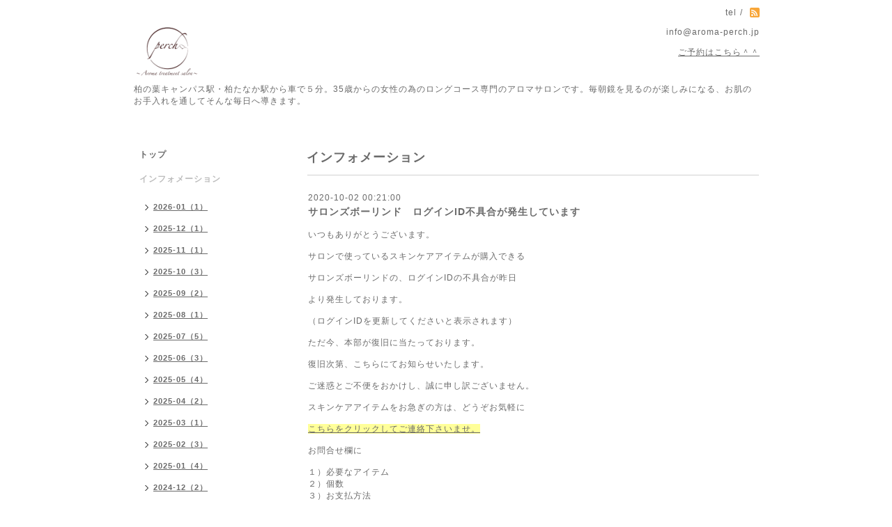

--- FILE ---
content_type: text/html; charset=utf-8
request_url: https://aroma-perch.jp/info/3534295
body_size: 4660
content:
<!DOCTYPE html PUBLIC "-//W3C//DTD XHTML 1.0 Transitional//EN" "http://www.w3.org/TR/xhtml1/DTD/xhtml1-transitional.dtd">
<html xmlns="http://www.w3.org/1999/xhtml" xml:lang="ja" lang="ja">
<head>
<meta http-equiv="content-type" content="text/html; charset=utf-8" />
<title>サロンズボーリンド　ログインID不具合が発生しています - 柏,柏の葉,肌質改善,フェイシャル,よもぎ蒸し,アロマルームパーチ</title>
<meta name="viewport" content="width=device-width, initial-scale=1, maximum-scale=1, user-scalable=yes" />
<meta name="keywords" content="柏の葉キャンパス,アロマサロン,肌質改善,お肌のお手入れ,レイキ,フェイシャル，よもぎ蒸し" />
<meta name="description" content="いつもありがとうございます。サロンで使っているスキンケアアイテムが購入できるサロンズボーリンドの、ログインIDの不具合が昨日より発生しております。（ログインID..." />
<meta property="og:title" content="サロンズボーリンド　ログインID不具合が発生しています" />
<meta property="og:image" content="https://cdn.goope.jp/6106/141205170755ca7g.png" />
<meta property="og:site_name" content="柏,柏の葉,肌質改善,フェイシャル,よもぎ蒸し,アロマルームパーチ" />
<meta http-equiv="content-style-type" content="text/css" />
<meta http-equiv="content-script-type" content="text/javascript" />

<link rel="alternate" type="application/rss+xml" title="柏,柏の葉,肌質改善,フェイシャル,よもぎ蒸し,アロマルームパーチ / RSS" href="/feed.rss" />
<style type="text/css" media="all">@import "/style.css?167991-1431400410";</style>
<script type="text/javascript" src="/assets/jquery/jquery-1.9.1.min.js"></script>
<script type="text/javascript" src="/js/tooltip.js"></script>
<script type="text/javascript" src="/assets/responsiveslides/responsiveslides.min.js"></script>
<script type="text/javascript" src="/assets/colorbox/jquery.colorbox-min.js"></script>

    <script>
      $(document).ready(function(){
      $("#main").find(".thickbox").colorbox({rel:'thickbox',maxWidth: '98%'});
      });
    </script>

</head>

<body id="info">
<div id="wrapper">
<div id="wrapper_inner">

<!-- ヘッダー部分ここから // -->
<div id="header">
<div id="header_inner">


    <div class="shop_title">
       <div class="shop_rss"><a href="/feed.rss"><img src="/img/icon/rss2.png" /></a></div>
      <div class="shop_tel">tel&nbsp;/&nbsp;</div><br><br>info@aroma-perch.jp<br><br><a href="https://ssl.form-mailer.jp/fms/d250787f197384" target="_blank"><u>ご予約はこちら＾＾</u></a>
    </div>


  <div class="site_title">
    <h1 class="site_logo"><a href="https://aroma-perch.jp"><img src='//cdn.goope.jp/6106/141205170755ca7g_s.png' alt='柏,柏の葉,肌質改善,フェイシャル,よもぎ蒸し,アロマルームパーチ' /></a></h1>
    <div class="site_description site_description_smartphone">柏の葉キャンパス駅・柏たなか駅から車で５分。35歳からの女性の為のロングコース専門のアロマサロンです。毎朝鏡を見るのが楽しみになる、お肌のお手入れを通してそんな毎日へ導きます。</div>
  </div>


</div>
</div>
<!-- // ヘッダー部分ここまで -->


<div id="contents">
<div id="contents_inner">


  <!-- メイン部分ここから -->
  <div id="main">
  <div id="main_inner">

    


    
    <!----------------------------------------------

      ページ：インフォメーション

    ---------------------------------------------->
    <h2 class="page_title">インフォメーション</h2>
    <div class="info_area">
    <div class="autopagerize_page_element">

      
      <div class="info">
        <div class="info_date">
          2020-10-02 00:21:00
        </div>
        <div class="info_title">
          <a href="/info/3534295">サロンズボーリンド　ログインID不具合が発生しています</a>
        </div>
        <div class="info_photo">
          
        </div>
        <div class="info_body">
          <p>いつもありがとうございます。<br /><br />サロンで使っているスキンケアアイテムが購入できる<br /><br />サロンズボーリンドの、ログインIDの不具合が昨日<br /><br />より発生しております。<br /><br />（ログインIDを更新してくださいと表示されます）<br /><br />ただ今、本部が復旧に当たっております。<br /><br />復旧次第、こちらにてお知らせいたします。<br /><br />ご迷惑とご不便をおかけし、誠に申し訳ございません。<br /><br />スキンケアアイテムをお急ぎの方は、どうぞお気軽に<br /><br /><a href="https://aroma-perch.jp/contact"><span style="background-color: #ffff99;"><span style="text-decoration: underline;">こちらをクリックしてご連絡下さいませ。</span></span></a><br /><br />お問合せ欄に<br /><br />１）必要なアイテム<br />２）個数<br />３）お支払方法<br />４）お届け先<br />５）ご連絡先<br /><br />をご入力下さい。<br /><br />私の方で本部に代理注文をさせて頂きます！<br /><br />きちんとポイントもつくように手配も完了して<br /><br />いますので、安心下さいね＾＾<br /><br /><br />では、今少しご不便をおかけしますが、何卒<br /><br />よろしくお願いいたします。<br /><br /></p>
        </div>
      </div>
      

    </div>
    </div>
    


    


    


    


    


    


    

    

    


    


  </div>
  </div>
  <!-- // メイン部分ここまで -->

</div>
</div>
<!-- // contents -->


<!-- ナビゲーション部分ここから // -->
<div id="navi">
<div id="navi_inner">
  <ul>
    
    <li><a href="/"  class="navi_top">トップ</a></li>
    
    <li><a href="/info"  class="navi_info active">インフォメーション</a><ul class="sub_navi">
<li><a href='/info/2026-01'>2026-01（1）</a></li>
<li><a href='/info/2025-12'>2025-12（1）</a></li>
<li><a href='/info/2025-11'>2025-11（1）</a></li>
<li><a href='/info/2025-10'>2025-10（3）</a></li>
<li><a href='/info/2025-09'>2025-09（2）</a></li>
<li><a href='/info/2025-08'>2025-08（1）</a></li>
<li><a href='/info/2025-07'>2025-07（5）</a></li>
<li><a href='/info/2025-06'>2025-06（3）</a></li>
<li><a href='/info/2025-05'>2025-05（4）</a></li>
<li><a href='/info/2025-04'>2025-04（2）</a></li>
<li><a href='/info/2025-03'>2025-03（1）</a></li>
<li><a href='/info/2025-02'>2025-02（3）</a></li>
<li><a href='/info/2025-01'>2025-01（4）</a></li>
<li><a href='/info/2024-12'>2024-12（2）</a></li>
<li><a href='/info/2024-11'>2024-11（2）</a></li>
<li><a href='/info/2024-10'>2024-10（1）</a></li>
<li><a href='/info/2024-09'>2024-09（2）</a></li>
<li><a href='/info/2024-08'>2024-08（2）</a></li>
<li><a href='/info/2024-07'>2024-07（1）</a></li>
<li><a href='/info/2024-06'>2024-06（4）</a></li>
<li><a href='/info/2024-05'>2024-05（1）</a></li>
<li><a href='/info/2024-04'>2024-04（1）</a></li>
<li><a href='/info/2024-01'>2024-01（2）</a></li>
<li><a href='/info/2023-12'>2023-12（1）</a></li>
<li><a href='/info/2023-11'>2023-11（3）</a></li>
<li><a href='/info/2023-10'>2023-10（1）</a></li>
<li><a href='/info/2023-09'>2023-09（2）</a></li>
<li><a href='/info/2023-08'>2023-08（1）</a></li>
<li><a href='/info/2023-06'>2023-06（2）</a></li>
<li><a href='/info/2023-04'>2023-04（1）</a></li>
<li><a href='/info/2023-02'>2023-02（1）</a></li>
<li><a href='/info/2023-01'>2023-01（1）</a></li>
<li><a href='/info/2022-12'>2022-12（2）</a></li>
<li><a href='/info/2022-10'>2022-10（1）</a></li>
<li><a href='/info/2022-09'>2022-09（2）</a></li>
<li><a href='/info/2022-08'>2022-08（1）</a></li>
<li><a href='/info/2022-07'>2022-07（1）</a></li>
<li><a href='/info/2022-06'>2022-06（3）</a></li>
<li><a href='/info/2022-04'>2022-04（2）</a></li>
<li><a href='/info/2022-03'>2022-03（1）</a></li>
<li><a href='/info/2022-02'>2022-02（2）</a></li>
<li><a href='/info/2022-01'>2022-01（2）</a></li>
<li><a href='/info/2021-12'>2021-12（4）</a></li>
<li><a href='/info/2021-11'>2021-11（1）</a></li>
<li><a href='/info/2021-10'>2021-10（2）</a></li>
<li><a href='/info/2021-09'>2021-09（3）</a></li>
<li><a href='/info/2021-08'>2021-08（3）</a></li>
<li><a href='/info/2021-07'>2021-07（2）</a></li>
<li><a href='/info/2021-06'>2021-06（1）</a></li>
<li><a href='/info/2021-05'>2021-05（7）</a></li>
<li><a href='/info/2021-03'>2021-03（2）</a></li>
<li><a href='/info/2021-01'>2021-01（2）</a></li>
<li><a href='/info/2020-12'>2020-12（4）</a></li>
<li><a href='/info/2020-11'>2020-11（1）</a></li>
<li><a href='/info/2020-10'>2020-10（8）</a></li>
<li><a href='/info/2020-09'>2020-09（4）</a></li>
<li><a href='/info/2020-08'>2020-08（2）</a></li>
<li><a href='/info/2020-07'>2020-07（1）</a></li>
<li><a href='/info/2020-06'>2020-06（4）</a></li>
<li><a href='/info/2020-05'>2020-05（2）</a></li>
<li><a href='/info/2020-04'>2020-04（5）</a></li>
<li><a href='/info/2020-03'>2020-03（5）</a></li>
<li><a href='/info/2020-02'>2020-02（4）</a></li>
<li><a href='/info/2020-01'>2020-01（1）</a></li>
<li><a href='/info/2019-12'>2019-12（4）</a></li>
<li><a href='/info/2019-11'>2019-11（1）</a></li>
<li><a href='/info/2019-10'>2019-10（3）</a></li>
<li><a href='/info/2019-09'>2019-09（1）</a></li>
<li><a href='/info/2019-08'>2019-08（1）</a></li>
<li><a href='/info/2019-06'>2019-06（4）</a></li>
<li><a href='/info/2019-04'>2019-04（5）</a></li>
<li><a href='/info/2019-03'>2019-03（3）</a></li>
<li><a href='/info/2019-02'>2019-02（1）</a></li>
<li><a href='/info/2019-01'>2019-01（2）</a></li>
<li><a href='/info/2018-12'>2018-12（2）</a></li>
<li><a href='/info/2018-11'>2018-11（3）</a></li>
<li><a href='/info/2018-10'>2018-10（1）</a></li>
<li><a href='/info/2018-08'>2018-08（2）</a></li>
<li><a href='/info/2018-06'>2018-06（3）</a></li>
<li><a href='/info/2018-05'>2018-05（1）</a></li>
<li><a href='/info/2018-03'>2018-03（2）</a></li>
<li><a href='/info/2018-01'>2018-01（1）</a></li>
<li><a href='/info/2017-12'>2017-12（1）</a></li>
<li><a href='/info/2017-11'>2017-11（1）</a></li>
<li><a href='/info/2017-10'>2017-10（1）</a></li>
<li><a href='/info/2017-09'>2017-09（1）</a></li>
<li><a href='/info/2017-07'>2017-07（1）</a></li>
<li><a href='/info/2017-06'>2017-06（1）</a></li>
<li><a href='/info/2017-05'>2017-05（1）</a></li>
<li><a href='/info/2017-04'>2017-04（1）</a></li>
<li><a href='/info/2017-02'>2017-02（1）</a></li>
<li><a href='/info/2016-12'>2016-12（2）</a></li>
<li><a href='/info/2016-11'>2016-11（2）</a></li>
<li><a href='/info/2016-10'>2016-10（3）</a></li>
<li><a href='/info/2016-09'>2016-09（2）</a></li>
<li><a href='/info/2016-08'>2016-08（1）</a></li>
<li><a href='/info/2016-07'>2016-07（4）</a></li>
<li><a href='/info/2016-06'>2016-06（2）</a></li>
<li><a href='/info/2016-05'>2016-05（1）</a></li>
<li><a href='/info/2016-04'>2016-04（2）</a></li>
<li><a href='/info/2016-03'>2016-03（1）</a></li>
<li><a href='/info/2016-01'>2016-01（1）</a></li>
<li><a href='/info/2015-12'>2015-12（2）</a></li>
<li><a href='/info/2015-11'>2015-11（2）</a></li>
<li><a href='/info/2015-10'>2015-10（2）</a></li>
<li><a href='/info/2015-09'>2015-09（3）</a></li>
<li><a href='/info/2015-08'>2015-08（2）</a></li>
<li><a href='/info/2015-07'>2015-07（1）</a></li>
<li><a href='/info/2015-06'>2015-06（3）</a></li>
<li><a href='/info/2015-05'>2015-05（1）</a></li>
<li><a href='/info/2015-04'>2015-04（1）</a></li>
<li><a href='/info/2015-03'>2015-03（2）</a></li>
<li><a href='/info/2015-02'>2015-02（1）</a></li>
<li><a href='/info/2015-01'>2015-01（2）</a></li>
<li><a href='/info/2014-11'>2014-11（5）</a></li>
<li><a href='/info/2014-10'>2014-10（4）</a></li>
<li><a href='/info/2014-08'>2014-08（2）</a></li>
<li><a href='/info/2014-07'>2014-07（4）</a></li>
<li><a href='/info/2014-06'>2014-06（1）</a></li>
<li><a href='/info/2014-05'>2014-05（1）</a></li>
<li><a href='/info/2014-04'>2014-04（4）</a></li>
<li><a href='/info/2014-03'>2014-03（1）</a></li>
<li><a href='/info/2014-02'>2014-02（4）</a></li>
<li><a href='/info/2014-01'>2014-01（1）</a></li>
<li><a href='/info/2013-12'>2013-12（1）</a></li>
<li><a href='/info/2013-11'>2013-11（5）</a></li>
<li><a href='/info/2013-09'>2013-09（2）</a></li>
<li><a href='/info/2013-07'>2013-07（1）</a></li>
<li><a href='/info/2013-05'>2013-05（1）</a></li>
<li><a href='/info/2013-03'>2013-03（1）</a></li>
<li><a href='/info/2013-01'>2013-01（2）</a></li>
<li><a href='/info/2012-11'>2012-11（5）</a></li>
<li><a href='/info/2012-10'>2012-10（1）</a></li>
<li><a href='/info/2012-09'>2012-09（1）</a></li>
<li><a href='/info/2012-08'>2012-08（2）</a></li>
<li><a href='/info/2012-07'>2012-07（2）</a></li>
<li><a href='/info/2012-06'>2012-06（1）</a></li>
<li><a href='/info/2012-05'>2012-05（3）</a></li>
<li><a href='/info/2012-04'>2012-04（5）</a></li>
<li><a href='/info/2012-03'>2012-03（2）</a></li>
<li><a href='/info/2012-02'>2012-02（3）</a></li>
<li><a href='/info/2012-01'>2012-01（5）</a></li>
<li><a href='/info/2011-12'>2011-12（4）</a></li>
<li><a href='/info/2011-10'>2011-10（1）</a></li>
<li><a href='/info/2011-09'>2011-09（3）</a></li>
<li><a href='/info/2011-08'>2011-08（1）</a></li>
<li><a href='/info/2011-07'>2011-07（2）</a></li>
<li><a href='/info/2011-06'>2011-06（3）</a></li>
<li><a href='/info/2011-05'>2011-05（2）</a></li>
<li><a href='/info/2011-04'>2011-04（3）</a></li>
</ul>
</li>
    
    <li><a href="/free/new"  class="navi_free free_79558">初回限定メニュー</a></li>
    
    <li><a href="/menu"  class="navi_menu">メニュー</a></li>
    
    <li><a href="/free/yoyaku"  class="navi_free free_60971">ご予約</a></li>
    
    <li><a href="/free/yoyakukanou"  class="navi_free free_63653">ご予約状況</a></li>
    
    <li><a href="/contact"  class="navi_contact">お問い合わせ</a></li>
    
    <li><a href="/about"  class="navi_about">店舗情報</a></li>
    
    <li><a href="/free/profile"  class="navi_free free_11288">セラピスト紹介</a></li>
    
    <li><a href="/free/concept"  class="navi_free free_11290">コンセプト</a></li>
    
    <li><a href="/free/onlineshop"  class="navi_free free_485606">パーチのネットショップ</a></li>
    
    <li><a href="/free/homecare"  class="navi_free free_92932">ホームケア</a></li>
    
    <li><a href="/free/question"  class="navi_free free_11805">よくあるご質問</a></li>
    
    <li><a href="/free/reiki"  class="navi_free free_15341">レイキヒーリングとは</a></li>
    
    <li><a href="/free/simulation"  class="navi_free free_16325">ご来店の流れ</a></li>
    
    <li><a href="/free/media"  class="navi_free free_57819">メディア掲載</a></li>
    
    <li><a href="/free/customer"  class="navi_free free_61790">お客様のご感想</a></li>
    
  </ul>
  <br class="clear" />
</div>
<!-- ナビゲーションパーツここから // -->
<div id="navi_parts">
<div class="navi_parts_detail">
<a href="http://ameblo.jp/timtam565/"><img src="//cdn.goope.jp/6106/150225173041jznk.png" alt="オーナーアロマブログ" /></a>
</div>
</div>
<div id="social_widgets">
<div  id="widget_facebook_like" class="social_widget">
<div style="text-align:left;padding-bottom:10px;">
<iframe src="//www.facebook.com/plugins/like.php?href=https%3A%2F%2Faroma-perch.jp&amp;width&amp;layout=button_count&amp;action=like&amp;show_faces=false&amp;share=true&amp;height=21&amp;appId=837439917751931" scrolling="no" frameborder="0" style="border:none; overflow:hidden; height:21px;" allowTransparency="true"></iframe>
</div>
</div>
<div id="widget_facebook_follow" class="social_widget social_widget_facebook_likebox">
<div style="text-align:left;padding-bottom:10px;">
  <iframe src="https://www.facebook.com/plugins/page.php?href=https%3A%2F%2Fwww.facebook.com%2F1587694844798482&tabs&width=340&height=70&small_header=true&adapt_container_width=true&hide_cover=true&show_facepile=false&appId" width="340" height="70" style="border:none;overflow:hidden;width:100%;" scrolling="no" frameborder="0" allowTransparency="true"></iframe>
</div>
</div>

</div>

<!-- // ナビゲーションパーツここまで -->
</div>
<!-- // ナビゲーション部分ここまで -->


<!-- サイドバー部分ここから // -->
<div id="sidebar">
<div id="sidebar_inner">

  <div class="today_area today_area_smartphone">
    <div class="today_title">2026.01.20 Tuesday</div>
    
  </div>


  <div class="counter_area counter_area_smartphone">
    <div class="counter_title">カウンター</div>
    <div class="counter_today">
      Today&nbsp;:&nbsp;<span class="num">47</span>
    </div>
    <div class="counter_yesterday">
      Yesterday&nbsp;:&nbsp;<span class="num">146</span>
    </div>
    <div class="counter_total">
      Total&nbsp;:&nbsp;<span class="num">893374</span>
    </div>
  </div>


  <div class="qr_area qr_area_smartphone">
    <div class="qr_title">携帯サイト</div>
    <div class="qr_img"><img src="//r.goope.jp/qr/aroma-perch"width="100" height="100" /></div>
  </div>

</div>
</div>
<!-- // サイドバー部分ここまで -->


<!-- フッター部分ここから // -->
<div id="footer">
<div id="footer_inner">

 <div class="shop_title_footer clearfix">
      <div class="shop_info_footer">
        <div class="shop_rss_footer"><a href="/feed.rss"><img src="/img/icon/rss2.png" /></a></div>
        <div class="shop_name_footer">Aroma room Perch　　　&nbsp; </div>
      </div>
      <div class="shop_tel_footer"></div>
  </div>

  <div class="copy_powered">

  <div class="copyright copyright_smartphone">&copy;2026 <a href="https://aroma-perch.jp">Aroma room Perch　　　</a>. All Rights Reserved.</div>

  <div class="powered powered_smartphone">Powered by <a href="https://goope.jp/">グーペ</a> / <a href="https://admin.goope.jp/">Admin</a></div>

  </div>

  <br class="clear" />

</div>
</div>
<!-- // フッター部分ここまで -->

</div>
</div>

</body>
</html>


--- FILE ---
content_type: text/css; charset=utf-8
request_url: https://aroma-perch.jp/style.css?167991-1431400410
body_size: 6356
content:
/* -----------------------------------------

  Goope Style / Simple2

----------------------------------------- */

* {
  margin: 0;
  padding: 0;
  }

img {
  border: none;
  vertical-align: middle;
  }

br.clear {
  font-size: 0;
  line-height: 0;
  clear: both;
  }

/* -----------------------------------------

 レイアウトCSS読み込み

----------------------------------------- */


/* ---------------------------------
  センタリング
  2カラム
  左
--------------------------------- */

div#wrapper {
  width: 940px;
  margin: 0 auto;
  }

div#wrapper_inner {
  margin: 0 20px;
  }

div#header_inner {
  margin: 0;
  }

div#main {
  float: right;
  width: 650px;
  margin: 0 0 34px;
  }

div#main_inner {
  margin: 0;
  }

div#navi {
  position: relative;
  z-index: 3;
  float: left;
  width: 250px;
  margin: 0 0 40px 0;
  }

div#navi_inner {
  margin: 0 40px 0 0;
  }

div#navi_parts {
  margin: 10px 0;
  }

.navi_parts_detail {
  margin: 0 0 20px 0;
  text-align: left;
  }

div#sidebar {
  position: relative;
  z-index: 2;
  float: left;
  clear: left;
  width: 250px;
  margin: 0 0 40px 0;
  }

div#sidebar_inner {
  margin: 0 40px 0 0;
  }

div#footer {
  clear: both;
  width: 100%;
  color: ;
  }

div#footer_inner {
  margin: 0;
  padding: 17px 0;
  }

.rslides li {
  width: 650px;
  }


/* -----------------------------------------
カラーCSS読み込み
----------------------------------------- */



/* --------------------------------------
  HTML再定義
--------------------------------------- */

body {
  background: ;
  background-color: #ffffff;
  color: #6a6a6a;
  font: 12px  arial,helvetica,"hiragino kaku gothic pro", "ヒラギノ角ゴ pro w3", "メイリオ", meiryo, "ＭＳ Ｐゴシック";
  letter-spacing: 1px;
  word-wrap: break-word;
  background-image: none;
}



div#wrapper {
  background-color: #FFFFFF;
  }

ul {
  list-style: none;
  }

a:link {
  color: #6a6a6a;
  text-decoration: none;
  }

a:visited {
  color: #6a6a6a;
  text-decoration: none;
  }

a:hover {
  color: #bcbcbc;
  text-decoration: none;
  }

a:active {
  color: #6a6a6a;
  text-decoration: none;
  outline: none;
  }

/* --------------------------------------
  ヘッダー
  --------------------------------------- */

.shop_title {
  margin: 11px 0 0 0;
  height: auto;
  float: right;
  text-align: right;
  }

  /* ---   IE6,7 * ---*/

.shop_title { /  padding:  0 30px 0 0;
   }

  /* ---   IE6,7 * ---*/

.shop_rss {
  margin: 0 0 0 6px;
  float: right;
}



.shop_tel {
  font-size: 12px;
  letter-spacing: 0.1em;
  float: right;
}



.site_title {
  text-align: left;
  padding: 0 0 60px 0;
  }

.shop_name {
}



h1.site_logo {
  padding: 34px 0 0 0;
  text-align: left;
  font-weight: bold;
  font-size: 35px;
  }

.site_description {
  color: #6a6a6a;
  margin: 5px 0 0 2px;
  text-align: left;
}



h1.site_logo a:hover {
  text-decoration: underline;
  }

h1.site_logo a:active {
  text-decoration: underline;
  }

/* --------------------------------------
  メイン
--------------------------------------- */

#main h2.page_title {
  font-size: 18px;
  vertical-align: top;
  font-weight: bolder;
  text-align: left;
  margin: 0 0 13px 0;
  }

/* --------------------------------------
  ナビゲーション
--------------------------------------- */

#navi ul {
  margin: 0;
  list-style-type: none;
  }

#navi ul li {
  font-weight: bolder;
  }

#navi ul li a {
  height: 100%;
  display: block;
  padding: 0 10px 18px;
  text-decoration: none;
  }

#navi ul li a:hover {
  color: #bcbcbc;
  }

html>body #navi ul li .active {
  color: #bcbcbc;
  }

#navi ul.sub_navi li {
  border-bottom: none;
  }

#navi ul.sub_navi {
  margin: 0 0 20px 0;
  }

#navi ul.sub_navi li a {
  display: inline-block;
  padding: 6px 10px 10px 30px;
  font-size: 11px;
  background:no-repeat 18px 8px url(/img/theme_simple2/sub_navi_arrow_1.png);
  text-decoration: underline;
  }

#navi ul.sub_navi li a:hover {
  background: no-repeat 18px 8px url(/img/theme_simple2/sub_navi_arrow_1_on.png);
  color: #bcbcbc;
  }

  /* フリーページ用 */

.free_area {
  padding: 25px 0 0 0;
  border-top: solid 1px #d0d0d0;
  }

  
    a.navi_free{
        
        
    }

    a.navi_free:hover {
        
        
    }

    body.id_79558 a.free_79558, body.id_60971 a.free_60971, body.id_63653 a.free_63653, body.id_11288 a.free_11288, body.id_11290 a.free_11290, body.id_485606 a.free_485606, body.id_92932 a.free_92932, body.id_11805 a.free_11805, body.id_15341 a.free_15341, body.id_16325 a.free_16325, body.id_57819 a.free_57819, body.id_61790 a.free_61790 {
        
        
    }


/* --------------------------------------
  サイドバー
--------------------------------------- */

/* today */

.today_area {
  margin: 0 0 30px 0;
  padding: 28px 0 28px 10px;
  border-top: 1px solid #d0d0d0;
  border-bottom: 1px solid #d0d0d0;
}



.today_area {
  margin: 0 0 30px 0;
  padding: 28px 0 28px 10px;
  border-top:  1px solid #d0d0d0;
  border-bottom: 1px solid #d0d0d0;
  }

.today_area a:link {
  text-decoration: underline;
  }

.today_area a:visited {
  text-decoration: underline;
  }

.today_area a:hover {
  text-decoration: underline;
  }

.today_area a:active {
  text-decoration: underline;
  }

.today_title {
  font-weight: bolder;
  text-align: left;
  }

.today_schedule {
  margin: 10px 0 0 0;
  padding: 0px;
  }

.today_schedule_body {
  display: none;
  color: #6a6a6a;
  font-size: 11px;
  }

/* カウンター */

.counter_area {
  margin: 0 0 28px 0;
  padding: 0 0 28px 10px;
  border-bottom: 1px solid #d0d0d0;
  display: none;
}



.counter_area {
  margin: 0 0 28px 0;
  padding: 0 0 28px 10px;
  border-bottom: 1px solid #d0d0d0;
  }

.counter_title {
  margin: 0 0 10px 0;
  font-size: 13px;
  font-weight: bolder;
  text-align: left;
  }

.counter_today {
  color: #6a6a6a;
  margin: 0 0 7px 1px;
  }

.counter_today span.num {
  font-weight: bolder;
  }

.counter_yesterday {
  color: #6a6a6a;
  margin: 0 0 7px 1px;
  }

.counter_yesterday span.num {
  font-weight: bolder;
  }

.counter_total {
  color: #6a6a6a;
  margin: 0 0 0 1px;
  }

.counter_total span.num {
  font-weight: bolder;
  }

/* QRコード */

.qr_area {
  padding: 0 0 28px 10px;
  display: none;
}



.qr_title {
  font-size: 13px;
  font-weight: bolder;
  text-align: left;
  margin: 0 9px 5px 0;
  }

.qr_img {
  margin: 0 0 0 -6px;
  text-align: left;
  }

/* --------------------------------------
  フッター
--------------------------------------- */

div#footer_inner {
  border-top:1px solid #d0d0d0;
  }

.shop_title_footer{
  display: none;
  }

.copyright {
  margin: 10px 0px;
  float: left;
  font-size: 12px;
}



.copyright {
  margin: 10px 0px;
  float: left;
  font-size: 12px;
  }

.powered {
  margin: 10px 0px;
  float: right;
  font-size: 12px;
  display: none;
}



.powered {
  margin: 10px 0px;
  float: right;
  font-size: 12px;
  }

.powered a:link,
.copyright a:link {
  text-decoration: underline;
  }

.powered a:visited,
.copyright a:visited {
  text-decoration: underline;
  }

.powered a:hover,
.copyright a:hover {
  text-decoration: underline;
  }

.powered a:active,
.copyright a:active {
  text-decoration: underline;
  }

/* --------------------------------------
  トップ
--------------------------------------- */

.welcome_area {
  clear: both;
  }

.rslides {
  position: relative;
  list-style: none;
  overflow: hidden;
  padding: 0;
  margin: 0 0 40px 0;
  }

.rslides li img {
  width: 100%;
  }

.caption {
  display: block;
  position: absolute;
  z-index: 2;
  color: #ffffff;
  background: #6a6a6a;
  background: rgba(106,106,106, 0.8);  left: 0;
  right: 0;
  bottom: 0;
  padding: 0;
  margin: 0;
  width: 100%;
  }

.caption_txt {
  display: block;
  line-height: 27px;
  padding: 0 15px;
  }

.page_title_top {
  font-size: 23px;
  font-weight: normal;
  text-align: left;
  margin: 0 0 15px 0;
  border-bottom:1px solid #d0d0d0;
  padding: 0 0 7px 0;
  }

.message {
  color: #6a6a6a;
  text-align: left;
  line-height: 25px;
  margin: 0 0 31px 0;
  }

.information_area {
  }

.page_title_info {
  font-size: 23px;
  font-weight: normal;
  border-bottom: 1px solid #d0d0d0;
  text-align: left;
  margin: 0 auto 15px;
  padding: 0 0 7px 0;
  }

.information_area ul {
  list-style-type: none;
  font-color: #6a6a6a;
  font-size: 12px;
  line-height: 23px;
  margin: 0 0 20px 0;
  }

.information_area ul li a:link {
  text-decoration: underline;
  }

.information_area ul li a:visited {
  text-decoration: underline;
  }

.information_area ul li a:hover {
  text-decoration: underline;
  }

.information_area ul li a:active {
  text-decoration: underline;
  }

.information_area ul li {
  margin: 0 0 10px 0;
  }

.top_info_date{
  color: #6a6a6a;
  margin-right: 10px;
  }

/* --------------------------------------
  インフォメーション
--------------------------------------- */

.info_area {
  width: 100%;
  border-bottom: 1px solid #d0d0d0;
  margin: 0 0 32px 0;
  }

.info {
  padding:0 1px;
  margin: 0 0 25px 0;
  }

.info_date {
  color: #6a6a6a;
  font-size: 12px;
  margin: 0 0 5px 0;
  padding: 25px 1px 0 1px;
  border-top: 1px solid #d0d0d0;
  }

.info_title {
  padding:0 1px;
  font-size: 14px;
  font-weight: bolder;
  margin: 0 0 10px 0;
  }

.info_body {
  color: #6a6a6a;
  padding: 0 1px 0px 1px;
  }

.info_photo{
  margin: 0 0 15px 0;
  padding:0 1px;
  }

a:hover {
  text-decoration: underline;
  }

a:active {
  text-decoration: underline;
  }

/* --------------------------------------
  カレンダー
--------------------------------------- */

.calendar_area {
  margin: 0 0 35px 0;
  padding: 35px 0 0 0;
  border-top: 1px solid #d0d0d0;
  }

.calendar_area a:link {
  text-decoration: underline;
  }

.calendar_area a:visited {
  text-decoration: underline;
  }

.calendar_area a:hover {
  text-decoration: underline;
  }

.calendar_area  a:active {
  text-decoration: underline;
  }

.calendar_header {
  margin: 0 0 37px 0;
  text-align: center;
  font-weight: bolder;
  }

.calendar_header a {
  margin: 0 8px;
  text-align: center;
  font-weight: normal;
  }

.table_calendar th {
  text-align: center;
  font-size: 10px;
  border-bottom: 1px solid #d0d0d0;
  padding: 0 0 5px 0;
  }

.table_calendar th.sun {
  color: #ff3355;
  }

.table_calendar th.sat {
  color: #0250d0;
  }

.table_calendar td {
  border-bottom: 1px solid #d0d0d0;
  border-left: 1px solid #d0d0d0;
  width: 14%;
  height: 90px;
  text-align: center;
  padding: 0 0 5px 0;
  }

.table_calendar td img {
  padding: 2px;
  }

.table_calendar td img:hover {
  border: 2px solid #d0d0d0;
  padding: 0;
  }

.table_calendar td.sun {
  }

.table_calendar td.sat {
  border-right: 1px solid #d0d0d0;
  }

.table_calendar td p.day {
  font-size: 14px;
  line-height: 14px;
  margin: 2px 5px 0 5px;
  padding: 0;
  text-align: right;
  }

.table_calendar td.sun p.day {
  color: #ff3355;
  }

.table_calendar td.sat p.day {
  color: #0250d0;
  }

.schedule {
  margin: 0 0 20px 0;
  }

.schedule a:link {
  text-decoration: underline;
  }

.schedule a:visited {
  text-decoration: underline;
  }

.schedule a:hover {
  text-decoration: underline;
  }

.schedule a:active {
  text-decoration: underline;
  }

.schedule_date {
  font-weight: bolder;
  font-size: 14px;
  color: #6a6a6a;
  margin: 0 0 12px 0;
  padding: 0 0 6px 0;
  border-bottom: 1px solid #d0d0d0;
  }

.schedule ul {
  list-style:none;
  margin: 0 0 30px 0;
  }

.schedule ul li {
  margin: 0 0 10px 0;
  line-height: 20px;
  }

.schedule_category{
  padding: 4px 7px;
  margin:0 10px 0 0;
  font-size: 10px;
  font-weight: bolder;
  color: #ffffff;
  background-color: #6a6a6a;
  }

.schedule_time {
  font-weight: bolder;
  }

.schedule_title {
  font-weight: bolder;
  }

.schedule_detail {
  margin: 0 0 36px 0;
  padding: 25px 0 8px 0;
  border-top: 1px solid #d0d0d0;
  }

.schedule_detail_date {
  font-size: 11px;
  color: #6a6a6a;
  }

.schedule_detail_category {
  padding: 4px 7px;
  margin: 0 0 8px 0;
  font-size: 10px;
  background-color: #6a6a6a;
  color: #ffffff;
  }

.schedule_detail_title {
  font-weight: bolder;
  font-size: 14px;
  margin: 10px 0 3px 0;
  }

.schedule_detail_body {
  color: #6a6a6a;
  line-height: 20px;
  }

.schedule_detail_body img {
  margin: 4px 0 10px 0;
  }

/* --------------------------------------
  メニュー
--------------------------------------- */

.menu_area {
  width:100%;
  margin: 0 0 32px 0;
  border-bottom: 1px solid #d0d0d0;
  }

.menu_list {
  margin: 0 0 25px 0;
  }

.menu_category {
  margin: 0 0 25px 0;
  padding: 10px 0 10px 0;
  font-weight: bolder;
  font-size: 14px;
  text-align: center;
  border-top: 1px solid #d0d0d0;
  border-bottom: 1px solid #d0d0d0;
  }

.menu_title {
  font-size: 15px;
  font-weight: bolder;
  line-height: 24px;
  padding:0 1px;
  }

.menu{
    margin: 0 0 15px 0;
    }

.menu_price {
  color:  ;
  font-size: 14px;
  font-weight: bolder;
  line-height: 24px;
  padding:0 1px;
  margin: 0 0 3px 0;
  }

.menu_body {
  clear: both;
  line-height: 18px;
  width: 100%;
  color: #6a6a6a;
  padding:0 1px;
  }

.menu_body img {
  float: left;
  margin: 0 10px 0 0;
  padding:0 1px;
  }

.menu_body p img {
  float: none;
  }

/* --------------------------------------
  フォトギャラリー
--------------------------------------- */

.photo_area {
  width:100%;
  margin: 0 0 32px 0;
  }

.album {
  margin: 0 0 10px 0;
  padding: 0 0 0 15px;
  }

.album:last-child {
  padding: 0 0 15px 15px;
  border-bottom: 1px solid #d0d0d0;
  }

.album_title {
  margin: 0 0 25px 0;
  padding: 10px 0 10px;
  font-weight: bolder;
  font-size: 14px;
  text-align: center;
  border-top: 1px solid #d0d0d0;
  border-bottom: 1px solid #d0d0d0;
  }

.album_title a:link {
  text-decoration: underline;
  }

 .album_title a:visited {
  text-decoration: underline;
  }

.album_title a:hover {
  text-decoration: underline;
  }

.album_title a:active {
  text-decoration: underline;
  }

.photo_thumb{
  float: left;
  margin: 0 15px 15px 0;
  }

.photo {
  width: 100%;
  margin: 0 5px 25px 0;
  }

.photo_image {
  margin: 0 0 10px 0;
  padding:0 1px;
  }

.photo_date {
  color: #6a6a6a;
  text-align: left;
  margin-bottom: 4px;
  padding:0 1px;
  }

.photo_title {
  font-size: 15px;
  font-weight: bolder;
  margin: 0 0 10px 0;
  padding:0 1px;
  }

.photo_body {
  color: #6a6a6a;
  line-height: 20px;
  padding: 0 1px 25px 1px;
  border-bottom: 1px solid #d0d0d0;
  }

/* --------------------------------------
  クーポン
--------------------------------------- */

.coupon_area a:link {
  text-decoration: underline;
  }

.coupon_area a:visited {
  text-decoration: underline;
  }

.coupon_area a:hover {
  text-decoration: underline;
  }

.coupon_area a:active {
  text-decoration: underline;
  }

.coupon {
  padding: 0;
  margin-bottom: 25px;
  padding-top: 25px;
  border-top: 1px solid #d0d0d0;
  }

.coupon_image img {
  margin: 0 0 25px 0;
  }

.coupon_qr {
  width: 110px;
  padding-right: 15px;
  float: left;
  }

.coupon_title {
  font-weight: bolder;
  margin-bottom: 10px;
  font-size: 14px;
  }

.coupon_body ul {
  color: #6a6a6a;
  font-weight: bolder;
  }

.coupon_body ul li {
  list-style-type: none;
  }

.coupon_print {
  font-weight: bolder;
  margin-bottom: 20px;
  }

/* --------------------------------------
  店舗情報
--------------------------------------- */

.about_area {
  padding: 25px 0 0 0;
  border-top: 1px solid #d0d0d0;
  }

.map {
  width: 100%;
  height: auto;
  margin: 0 0 25px 0;
  padding: 0;
  background: #6a6a6a;
  }

.detail {
  margin: 0 0 10px 0;
  }

.table_detail {
  border-top: 1px solid #d0d0d0;
  background-image: url(/img/theme_simple2/white_65.png);
  }

.table_detail th {
  width:150px;
  text-align: center;
  white-space: nowrap;
  padding: 10px 15px;
  border-bottom: 1px solid #d0d0d0;
  border-left: 1px solid #d0d0d0;
  }

.table_detail td {
  width: 350px;
  color: #6a6a6a;
  padding: 10px 15px;
  border-bottom: 1px solid #d0d0d0;
  border-left: 1px solid #d0d0d0;
  border-right: 1px solid #d0d0d0;
  }

/* --------------------------------------
  お問い合わせ
--------------------------------------- */

.contact_area {
  font-weight: bolder;
  margin: 0 0 15px 0;
  display: block;
  clear: both;
  overflow: hidden;
  line-height: 17px;
  }

.form_area_line {
  padding: 25px 0 0 0;
  border-top: 1px solid #d0d0d0;
  }

.contact_message {
  margin: 0 0 40px 0;
  font-size: 15px;
  line-height: 23px;
  }

.contact_area label {
  margin: 0 0 5px 0;
  }

.contact_area input {
  margin: 0 5px 0 0;
  font-size: 14px;
  padding: 5px;
  vertical-align: middle;
  }

.contact_area textarea {
  font-size: 14px;
  }

.contact_name {
  width: 500px;
  }

.contact_email {
  width: 500px;
  }

.contact_tel {
  width: 500px;
  }

.contact_body {
  height: 150px;
  width: 512px;
  }

.contact_area .button_area {
  text-align: left;
  }

.contact_area .button {
  color: #434343;
  background-color: #b4b4b4;
  background: -moz-linear-gradient(
  top,
  #eeeeee 0%,
  #b4b4b4);
background: -webkit-gradient(
  linear, left top, left bottom,
  from(#eeeeee),
  to(#b4b4b4));
-moz-border-radius: 4px;
-webkit-border-radius: 4px;
border-radius: 4px;
border: 1px solid #b4b4b4;
-moz-box-shadow:
  0px 2px 2px rgba(000,000,000,0.5),
  inset 0px 0px 1px rgba(255,255,255,1);
-webkit-box-shadow:
  0px 2px 2px rgba(000,000,000,0.5),
  inset 0px 0px 1px rgba(255,255,255,1);
box-shadow:
  0px 2px 2px rgba(000,000,000,0.5),
  inset 0px 0px 1px rgba(255,255,255,1);
  cursor: pointer;
  font-size: 14px;
  font-weight: bolder;
  margin: 10px 0;
  padding: 11px 30px;
  width: 514px;
 }

.contact_small {
  width: 100px;
  }

.contact_medium {
  width: 200px;
  }

.contact_large {
  height: 100px;
  width: 515px;
  }

.checkbox {
  display: block;
  clear: both;
  padding: 0 0 5px 0;
  }

.checkbox input {
  display: inline;
  float: left;
  font-size: 14px;
  margin: 0 5px 0 0;
  padding: 5px;
  width: 13px;
  border: none;
  }

.checkbox label {
  display: block;
  width: 460px;
  float: left;
  margin: 0 0 5px 0;
  }

.radio {
  display: block;
  clear: both;
  padding: 5px 0 5px 3px;
  }

.radio input {
  display: inline;
  float: left;
  font-size: 14px;
  margin: 0 5px 0 0;
  padding: 5px;
  width: 13px;
  border: none;
  }

.radio span {
  display: block;
  width: 460px;
  float: left;
  margin: 0 0 5px 0;
  }

.personal_info{
  width: 515px;
  font-weight: bolder;
  margin: 35px 0 34px 0;
  }

.personal_info_txt{
  margin: 8px 0 0 0;
  color: #6a6a6a;
  font-weight: normal;
  font-size: 11px;
  line-height: 150%;
  }

/* --------------------------------------
    予約ページ
--------------------------------------- */

.reservation_area {
  font-weight: bolder;
  margin: 0 0 15px 0;
  display: block;
  clear: both;
  overflow: hidden;
  line-height: 17px;
  }

.reservation_message {
  margin: 0 0 50px 0;
  font-size: 15px;
  line-height: 23px;
  }

.reservation_form .reservation_area label {
  margin: 0 0 5px 0;
  }

.reservation_form .reservation_area input {
  margin: 0 5px 0 0;
  font-size: 14px;
  padding: 5px;
  vertical-align: middle;
  }

.reservation_form .reservation_area textarea {
  margin: 0;
  font-size: 14px;
  padding: 5px;

  }
.reservation_form .reservation_name {
  width: 500px;
  }

.reservation_form .reservation_email {
  width: 500px;
  }

.reservation_form .reservation_tel {
  width: 500px;
  }

.reservation_form .reservation_memo {
  width: 500px;
  height: 100px;
  }

.reservation_area .button_area {
  text-align: left;
  }

.reservation_area .button {
  color: #434343;
  background-color: #b4b4b4;
  background: -moz-linear-gradient(
  top,
  #eeeeee 0%,
  #b4b4b4);
background: -webkit-gradient(
  linear, left top, left bottom,
  from(#eeeeee),
  to(#b4b4b4));
-moz-border-radius: 4px;
-webkit-border-radius: 4px;
border-radius: 4px;
border: 1px solid #b4b4b4;
-moz-box-shadow:
  0px 2px 2px rgba(000,000,000,0.5),
  inset 0px 0px 1px rgba(255,255,255,1);
-webkit-box-shadow:
  0px 2px 2px rgba(000,000,000,0.5),
  inset 0px 0px 1px rgba(255,255,255,1);
box-shadow:
  0px 2px 2px rgba(000,000,000,0.5),
  inset 0px 0px 1px rgba(255,255,255,1);
  cursor: pointer;
  font-size: 14px;
  font-weight: bolder;
  margin: 10px 0;
  padding: 11px 30px;
  width: 514px;
 }

.reservation_form .reservation_small {
  width: 200px;
  }

.reservation_form .reservation_medium {
  width: 200px;
  }

.reservation_form .reservation_large {
  height: 200px;
  width: 500px;
  }

.reservation_info .reservation_tel_number {
  background: url(/img/menu/tel.gif) no-repeat 0 0;
  font-family: Arial #6a6a6a;
  font-size: 16px;
  font-weight: bolder;
  padding: 3px 5px 5px 30px;
  }

.reservation_info .reservation_tel_time {
  border: 1px solid #DD6669;
  padding: 10px;
  }

.reservation_list .reservation_title {
  font-size: 14px;
  font-weight: bolder;
  line-height: 24px;
  padding: 10px 0;
  }

.reservation_area a:link {
  text-decoration: underline;
  }

.reservation_area a:visited {
  text-decoration: underline;
  }

.reservation_area a:hover {
  text-decoration: underline;
  }

.reservation_area a:active {
  text-decoration: underline;
  }

.reservation_course_body img {
  margin: 5px 0 0 0;
  }

.reservation_course_body p {
  font-weight: normal;
  color: #6a6a6a;
  margin: 10px 0;
  }

/* --------------------------------------
  pager
--------------------------------------- */

.pager {
  text-align: center;
  white-space: nowrap;
  padding: 5px 0;
  font-size: 12px;
  line-height: 16px;
  font-family: Arial;
  }

.pager a {
  margin: 0 2px;
  padding: 3px 5px;
  }

.pager a:link {
  color: #6a6a6a;
  text-decoration: underline;
  }

.pager a:visited {
  color: #6a6a6a;
  text-decoration: underline;
  }

.pager a:hover {
  color: #6a6a6a;
  text-decoration: underline;
  }

.pager a:active {
  text-decoration: underline;
  }

.pager a.next {
  margin: 0 2px;
  padding: 3px 5px;
  }

.pager a.next:link {
  color: #6a6a6a;
  text-decoration: none;
  }

.pager a.next:visited {
  color: #6a6a6a;
  text-decoration: none;
  }

.pager a.next:hover {
  color: #6a6a6a;
  text-decoration: none;
  }

.pager a.next:active {
  text-decoration: none;
  }

.pager a.chk {
  margin: 0 2px;
  padding: 5px 7px;
  font-weight: bolder;
  background: #6a6a6a;
  color: #ffffff;
  text-decoration: none;
  }

/*--------------------------------
  AutoPagerize
--------------------------------*/

.autopagerize_page_element {
  clear: both;
  }

#main hr {
  border: none;
  margin-top: 20px;
  }

.autopagerize_link {
  margin-bottom: 20px;
  }

/* --------------------------------------
  tooltip
--------------------------------------- */

.hotspot {
  cursor: pointer;
  }

#tt {
  position: absolute;
  display: block;
  background: url(/img/tooltip/tt_left.gif) top left no-repeat;
  }

#tttop {
  display: block;
  height: 5px;
  margin-left: 5px;
  background: url(/img/tooltip/tt_top.gif) top right no-repeat;
  overflow: hidden;
  }

#ttcont {
  display: block;
  padding: 2px 12px 3px 7px;
  margin-left: 5px;
  background: #ccc;
  color: #333;
  font-size: 10px;
  line-height: 16px;
  }

#ttcont div.schedule_title {
  font-size: 13px;
  }

#ttcont div.schedule_body {
  font-size: 11px;
  }

#ttbot {
  display: block;
  height: 5px;
  margin-left: 5px;
  background: url(/img/tooltip/tt_bottom.gif) top right no-repeat;
  overflow: hidden;
  }

/* --------------------------------------
  colorbox
--------------------------------------- */

#colorbox, #cboxOverlay, #cboxWrapper{position:absolute; top:0; left:0; z-index:9999; overflow:hidden;}
#cboxOverlay{position:fixed; width:100%; height:100%;}
#cboxMiddleLeft, #cboxBottomLeft{clear:left;}
#cboxContent{position:relative;}
#cboxLoadedContent{overflow:auto; -webkit-overflow-scrolling: touch;}
#cboxTitle{margin:0;}
#cboxLoadingOverlay, #cboxLoadingGraphic{position:absolute; top:0; left:0; width:100%; height:100%;}
#cboxPrevious, #cboxNext, #cboxClose, #cboxSlideshow{cursor:pointer;}
.cboxPhoto{float:left; margin:auto; border:0; display:block; max-width:none;}
.cboxIframe{width:100%; height:100%; display:block; border:0;}
#colorbox, #cboxContent, #cboxLoadedContent{box-sizing:content-box; -moz-box-sizing:content-box; -webkit-box-sizing:content-box;}

/*
    User Style:
    Change the following styles to modify the appearance of ColorBox.  They are
    ordered & tabbed in a way that represents the nesting of the generated HTML.
*/
#cboxOverlay{background:#fff;}
#colorbox{outline:0;}
    #cboxContent{margin-top:32px; overflow:visible; background:#000;}
        .cboxIframe{background:#fff;}
        #cboxError{padding:50px; border:1px solid #ccc;}
        #cboxLoadedContent{background:#000; padding:1px;}
        #cboxLoadingGraphic{background:url(/img/theme_simple2/loading.gif) no-repeat center center;}
        #cboxLoadingOverlay{background:#000;}
        #cboxTitle{position:absolute; top:-22px; left:0; color:#000;}
        #cboxCurrent{position:absolute; top:-22px; right:205px; text-indent:-9999px;}

        /* these elements are buttons, and may need to have additional styles reset to avoid unwanted base styles */
        #cboxPrevious, #cboxNext, #cboxSlideshow, #cboxClose {border:0; padding:0; margin:0; overflow:visible; text-indent:-9999px; width:20px; height:20px; position:absolute; top:-20px; background:url(/img/theme_simple2/controls.png) no-repeat 0 0;}

        /* avoid outlines on :active (mouseclick), but preserve outlines on :focus (tabbed navigating) */
        #cboxPrevious:active, #cboxNext:active, #cboxSlideshow:active, #cboxClose:active {outline:0;}
        #cboxPrevious{background-position:0px 0px; right:44px;}
        #cboxPrevious:hover{background-position:0px -25px;}
        #cboxNext{background-position:-25px 0px; right:22px;}
        #cboxNext:hover{background-position:-25px -25px;}
        #cboxClose{background-position:-50px 0px; right:0;}
        #cboxClose:hover{background-position:-50px -25px;}
        .cboxSlideshow_on #cboxPrevious, .cboxSlideshow_off #cboxPrevious{right:66px;}
        .cboxSlideshow_on #cboxSlideshow{background-position:-75px -25px; right:44px;}
        .cboxSlideshow_on #cboxSlideshow:hover{background-position:-100px -25px;}
        .cboxSlideshow_off #cboxSlideshow{background-position:-100px 0px; right:44px;}
        .cboxSlideshow_off #cboxSlideshow:hover{background-position:-75px -25px;}

/* --------------------------------------
  For IE6
--------------------------------------- */

* html .info {
  margin: 0 0 40px 0;
  }

* html .table_calendar td a.hotspot {
  display: block;
  width: 26px;
  height: 26px;
  border: 2px solid #d0d0d0;
  cursor: hand;
  }

  /* -----------------------------------------

Smart Phone

----------------------------------------- */

@media screen and (max-width: 600px) {

body {
  background: none;
  background-color: #FFFFFF;
  font-size: 13px;
  margin: 0 20px;
  }

img {
  max-width: 100%;
  height: auto;
  border: none;
  vertical-align: middle;
  }

div#wrapper {
  width: 100%;
  margin: 0;
  padding: 0;
  position: relative;
  height:100%;
  }

div#contents {
   float: none;
   width: 100%;
   margin: 0;
   }

div#wrapper_inner {
  width: 100%;
  margin: 0;
  }

div#main {
  margin: 0 0 40px;
  float: none;
  width: 100%;
  }

div#main_inner {
  margin:  0 0 36px 0;
  }

div#navi {
  margin: 0 0 38px 0;
  float: none;
  width: 100%;
  }

div#navi_inner {
  margin: 0 -20px;
  }

div#navi_parts {
  margin: 10px 0;
  }

.navi_parts_detail {
  margin: 0 0 20px 0;
  text-align: center;
  }

div#sidebar {
  margin: 0;
  float: none;
  width: 100%;
  }

div#sidebar_inner {
  margin: 0;
  }

#header {
  padding: 0;
  }

#header_inner {
  margin: 0;
  }

div#footer {
  float: none;
  width: 100%;
  }

div#footer {
  color: #6a6a6a;
  }

div#footer_inner {
  border-top: none;
  padding: 20px 0 0 0;
  margin: 0 -20px;
  background-color: #6a6a6a;
  }

div#footer_inner a:link {
  color: #ffffff;
  text-decoration: underline;
  }

div#footer_inner a:visited {
  color: #ffffff;
  text-decoration: underline;
  }

div#footer_inner a:hover {
  color: #ffffff;
  text-decoration: underline;
  }

div#footer_inner a:active {
  color: #ffffff;
  text-decoration: underline;
  }

/* --------------------------------------
  ヘッダー
  --------------------------------------- */

.shop_title {
  display: none;
  }

.site_title {
  padding: 0 0 38px 0;
  }

h1.site_logo {
  font-weight: bolder;
  font-size: 32px;
  text-align: center;
  }

.site_description_smartphone {
  font-size: 12px;
  margin: 5px 0 0 0;
  text-align: center;
  }

/* --------------------------------------
  メイン
--------------------------------------- */

#main h2.page_title {
  font-size: 18px;
  vertical-align: top;
  font-weight: bolder;
  text-align: left;
  margin: 0 0 13px 0;
  }

/* --------------------------------------
  ナビゲーション
--------------------------------------- */

#navi ul {
  border-top: 1px solid #d0d0d0;
  }

#navi ul li {
  border-bottom: 1px solid #d0d0d0;
  }

html>body #navi ul li a {
  height: 100%;
  display: block;
  margin: 0;
  padding: 15px 20px;
  font-size: 14px;
  text-decoration: none;
  background-size: 30px 18px;
  background-image: url(/img/theme_simple2/navi_arrow_1.png);
  background-repeat: no-repeat;
  background-position: right center;
  }

html>body #navi ul li .active {
  color: #ffffff;
  background-size: 30px 18px;
  background-color: #6a6a6a;
  background-image: url(/img/theme_simple2/navi_arrow_white.png);
  background-repeat: no-repeat;
  background-position: right center;
  }

html>body #navi ul li a:hover {
  font-weight: bolder;
  background-size: 30px 18px;
  background-image: url(/img/theme_simple2/navi_arrow_white.png);
  background-repeat: no-repeat;
  background-position: right center;
  background-color: #6a6a6a;
  color: #ffffff;
  }

#navi ul.sub_navi {
  border: none;
  margin: 25px 0 10px 0;
  }

#navi ul.sub_navi li a {
  margin: 0 0 15px 0;
  padding: 0 0 0 37px;
  font-size: 12px;
  background-size:  5px 10px;
  background: no-repeat 23px 4px url(/img/theme_simple2/sub_navi_arrow_1.png);
  }

html>body #navi ul.sub_navi li .active {
  background-image: none;
}

#navi ul.sub_navi li a:hover {
  background-size:  5px 10px;
  background: no-repeat 23px 4px url(/img/theme_simple2/sub_navi_arrow_1_on.png);
  }

/* --------------------------------------
  サイドバー
--------------------------------------- */

/* today */

.today_area_smartphone {
  margin: 20px 0 50px 0;
  padding: 0;
  border: none;
  }

.today_title {
  padding: 6px 0;
  margin: 0;
  width: 100%;
  font-weight: bolder;
  height: 36px;
  display: -moz-box;
  display: -webkit-box;
  -moz-box-align: center;
  -webkit-box-align: center;
  -moz-box-pack: center;
  -webkit-box-pack: center;
  color: #6a6a6a;
  border-top: dotted 1px #d0d0d0;
  border-bottom: dotted 1px #d0d0d0;
  }

.today_schedule {
  margin: 15px 10px 10px 10px;
  padding: 0;
  border-top: none;
  }

.today_schedule_title {
  padding-bottom: 5px;
  font-weight: bolder;
  margin: 0;
  }

.today_schedule_body {
  font-size: 14px;
  }

/* QRコード */

.qr_area_smartphone {
  border: none;
  margin: 0;
  padding: 0;
  }

.qr_title {
  display: none;
  }

.qr_img {
  display: none;
  }

/* カウンター */

.counter_area_smartphone {
  font-size: 14px;
  margin: 0 0 50px 0;
  padding: 0;
  border: none;
  }

.counter_title {
  padding: 6px 0;
  margin: 0;
  width: 100%;
  font-weight: bolder;
  height: 36px;
  display: -moz-box;
  display: -webkit-box;
  -moz-box-align: center;
  -webkit-box-align: center;
  -moz-box-pack: center;
  -webkit-box-pack: center;
  color: #6a6a6a;
  border-top: dotted 1px #d0d0d0;
  border-bottom: dotted 1px #d0d0d0;
  }

.counter_today {
  margin: 15px 0 12px 10px;
  }

.counter_yesterday {
  margin: 0 0 12px 10px;
  }

.counter_total {
  margin: 0 0 0 10px;
  }

/* --------------------------------------
  フッター
--------------------------------------- */

.shop_title_footer {
  display: block;
  position: relative;
  overflow: hidden;
  padding: 8px 0;
  background-color: #f7f7f7;
  margin: 0 20px 20px;

  }

.shop_info_footer {
  position: relative;
  left: 50%;
  float: left;
  padding-bottom: 10px;
  }

.shop_rss_footer {
  left: -50%;
  position: relative;
  float: left;
  margin-right: 7px;
  margin-top: 1px;
  }

.shop_name_footer {
  font-size: 14px;
  font-weight: bolder;
  position: relative;
  left: -50%;
  float: left;
  color: #6a6a6a;
  }

.shop_tel_footer {
  font-size: 16px;
  font-weight: bolder;
  color: #6a6a6a;
  padding-top: 10px;
  border-top: 1px solid #d0d0d0;
  clear: both;
  text-align: center;
  }

div#footer_inner .shop_title_footer .shop_tel_footer a:link {
  color: #6a6a6a;
  text-decoration: none;
  }

div#footer_inner .shop_tel_footer a:visited {
  color: #6a6a6a;
  text-decoration: none;
  }

div#footer_inner .shop_tel_footer a:active {
  color: #6a6a6a;
  text-decoration: none;
  }

.copyright_smartphone {
  color: #ffffff;
  padding-top:  20px;
  border-top: 1px solid #d0d0d0;
  margin: 10px 0;
  float: none;
  text-align: center;
  }

.powered_smartphone {
  color: #ffffff;
  float: none;
  text-align: center;
  }

/* --------------------------------------
  トップ
--------------------------------------- */

.rslides li {
  width: 100%;
  }

.rslides {
  margin: 0 0 40px 0;
  }

html>body .caption_txt {
  font-size: 11px;
  line-height: 25px;
  padding: 0 10px;
  }

.page_title_top {
  float: none;
  text-align: center;
  }

.page_title_info{
  text-align: center;
  font-size: 20px;
  }

.information_area ul {
  font-size: 12px;
  line-height: 23px;
  margin: 20px 0 20px 0;
  }

.top_info_date{
  margin-right: 13px;
  }


/* --------------------------------------
  インフォメーション
--------------------------------------- */

.info_title {
  font-size: 15px;
  }

.info_body {
  line-height: 20px;
  }

.info_body img {
  margin-bottom: 10px;
  }

a:hover {
  text-decoration: underline;
  }

a:active {
  text-decoration: underline;
  }

/* --------------------------------------
  カレンダー
--------------------------------------- */

.table_calendar td {
  height: 60px;
  }

/* --------------------------------------
  メニュー
--------------------------------------- */

.menu {
  padding: 0;
  }

.menu_body {
  clear: none;
  width: 100%;
  }

.menu_body img {
  margin: 0 0 10px 0;
  padding:0;
  float: none;
  }

/* --------------------------------------
  フォトギャラリー
--------------------------------------- */

.album {
  margin: 0;
  padding: 0 0 0 13px;
  }

.album:last-child {
  padding: 0 0 0 13px;
  border-bottom: 1px solid #d0d0d0;
  }

.album img {
  margin: 0 13px 13px 0;
  }

.photo_date {
  color: #6a6a6a;
  font-size: 11px;
  text-align: left;
  margin-bottom: 4px;
  }

/* --------------------------------------
  店舗情報
--------------------------------------- */

.map {
  width: 100%;
  padding: 0;
  }

.table_detail th {
  width:30%;
  font-size: 12px;
  }

.table_detail td {
  width: 70%;
  font-size: 12px;
  }

/* --------------------------------------
  お問い合わせ
--------------------------------------- */

.contact_area input {
  width: 100%;
  box-sizing: border-box;
  -webkit-box-sizing: border-box;
  -moz-box-sizing: border-box;
  }

.contact_area textarea {
  width: 100%;
  box-sizing: border-box;
  -webkit-box-sizing: border-box;
  -moz-box-sizing: border-box;
  }

.contact_area .button_area {
  text-align: center;
  }

.contact_area .button_area {
  text-align: center;
  }

.contact_area .button {
  width: 100%;
  }

.contact_email {
  width: 100%;
  }

.contact_tel {
  width: 100%;
  }

.contact_body {
  width: 100%;
  height: 100px;
  }

.button {
  width:100%;
  }

.checkbox input {
  width:30px;
  height: 30px;
  }

.radio input {
  width:30px;
  height: 30px;
  }

.radio span {
  display: block;
  width: 460px;
  float: left;
  margin: 0 0 5px 0;
  }

.personal_info{
    width: 100%;
  margin: 20px 0 0 0;
  }

.personal_info_txt{
  font-weight: normal;
  font-size: 12px;
  }

/* --------------------------------------
    予約ページ
--------------------------------------- */

.reservation_form .reservation_area input {
  width: 100%;
  box-sizing: border-box;
  -webkit-box-sizing: border-box;
  -moz-box-sizing: border-box;
  }

.reservation_form .reservation_area textarea {
  width: 100%;
  vertical-align: middle;
  box-sizing: border-box;
  -webkit-box-sizing: border-box;
  -moz-box-sizing: border-box;
  }

.reservation_form .reservation_area .radio {
    line-height:2.5em;
    vertical-align: bottom;
   }

 .reservation_form .reservation_area .radio input {
  display: inline;
  width: 30px;
  height: 30px;
  font-size: 14px;
  line-height: 1.1em;
  vertical-align: top;
  }

.reservation_form .reservation_area label {
  vertical-align: bottom !important;
  line-height: 1.5em;
  margin: 0;
  }


.reservation_area .button {
  width: 100%;
  }

.reservation_form .reservation_name {
  width: 100%;
  }

.reservation_form .reservation_email {
  width: 100%;
  }

.reservation_form .reservation_tel {
  width: 100%;
  }

.reservation_form .reservation_memo {
  width: 100%;
  }

.reservation_form .button_area {
  text-align: center;
  }

/* --------------------------------------
  clear
--------------------------------------- */

.clearfix:after {
  content: ".";
  display: block;
  height: 0;
  visibility: hidden;
  clear: both;
  }

}
